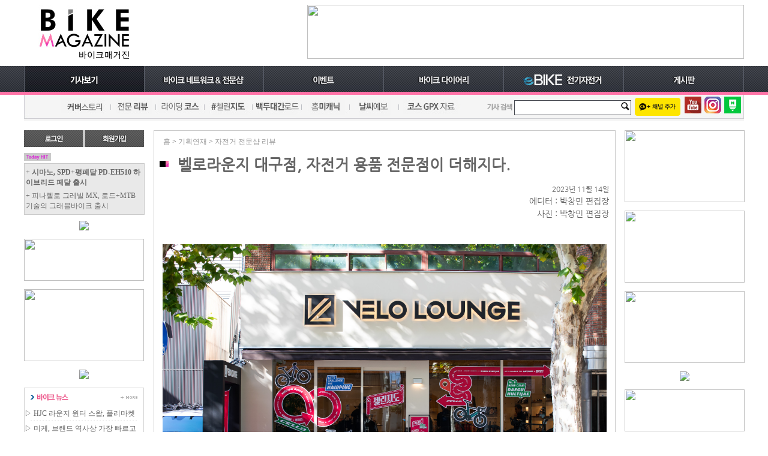

--- FILE ---
content_type: text/html; charset=utf-8
request_url: https://bikem.co.kr/article/read.php?num=14924
body_size: 48174
content:
<!doctype html>
<html lang="ko">
<head>
<meta charset="utf-8">
<meta http-equiv="X-UA-Compatible" content="IE=edge">
<meta name="viewport" content="width=device-width, initial-scale=1">

<meta name="description" content="자전거 전문 매거진, 바이크 전문 정보를 전하는 온라인 전문지">
<meta name="keywords" content="바이크매거진,바이크메거진,자전거,사이클,MTB,bike,bicycle,산악자전거">
<meta name="verify-v1" content="mSeLX3vL0KOJPBPQbVqyUO7tC8086kLjR0k9fwoI8AE=">
<link rel="canonical" href="https://www.bikem.co.kr/article/readv20.php?num=14924">
<meta name="revisit-after" content="1 days">
<meta name="allow-search" content="index,follow,all">
<meta name="robots" content="all,index,follow">
<!--뉴스 -->
<meta name="news_keywords" content="[바이크매거진]벨로라운지 대구점, 자전거 용품 전문점이 더해지다.">
<meta property="og:site_name" content="바이크매거진">
<meta property="og:type" content="article">
<meta property="og:url" content="https://www.bikem.co.kr/article/readv20.php?num=14924">
<meta property="og:title" content="[바이크매거진]벨로라운지 대구점, 자전거 용품 전문점이 더해지다.">
<meta property="og:image" content="https://www.bikem.co.kr/files/content/202311/1699941802.jpg">
<meta property="og:description" content="지난 11월 11일(토)에 벨로라운지 대구점이 새롭게 오픈식을 열었다. 자전거에서 용품까지 다양한 구매와 문화의 중심지가 되기 위한 시작점을 알렸다.">

<title>[바이크매거진]벨로라운지 대구점, 자전거 용품 전문점이 더해지다.</title>
<link rel="shortcut icon" type="image/x-icon" href="/m/image/bikemfav2.ico">

<link type="text/css" rel="stylesheet" href="/css/default.css">
<link type="text/css" rel="stylesheet" href="/css/bm_default.css">



<script type="text/javascript" src="/js/script.js"></script>
<script data-ad-client="ca-pub-2136799438941536" async src="https://pagead2.googlesyndication.com/pagead/js/adsbygoogle.js"></script>
<!-- Global site tag (gtag.js) - Google Analytics -->
<script async src="https://www.googletagmanager.com/gtag/js?id=UA-114656446-2">
</script>
<script>
  window.dataLayer = window.dataLayer || [];
  function gtag(){dataLayer.push(arguments);}
  gtag('js', new Date());

  gtag('config', 'UA-114656446-2');
</script>
</head>
<script type="text/javascript" src="/js/http.js"></script>
<script type="text/javascript" src="/js/page_design.js"></script>
<script type="text/javascript">
function show_reply()
{
	page_design_print("content_reply2", "content_num=14924&listcnt=30");
}
function show_reply_all()
{
	page_design_print("content_reply2", "content_num=14924&listcnt=0");
}

function print_view(num)
{
	var url = "/content/print_view.php?num="+num;
	var win = window.open(url,"print","width=850,height=700,scrollbars=yes");
	win.focus();
}

function del_reply(num)
{
	if(confirm("정말 삭제하시겠습니까?"))
	{
		var url = "del_reply2.php?num="+num;
		reply_form.location = url;
	}
}
</script>

<style>
#linkpath {width:100%; text-align:left; font-size:12px; margin: 10px 0px 5px 15px;}
</style>

<body>



<script type="text/javascript">
function show_submenu(sub_id, view_option)
{
	var el = document.getElementById(sub_id);
	el.style.display = view_option;
}
</script>

<header>
	<div>
	<table cellpadding="0" cellspacing="0" align="center">
	<tr>
		<td height="110" width="200"><a href="/"><img src="/image4/bikem_logo28.jpg" width="200" height="90" border="0"></a></td>
		<td width="2"><img src="/image4/ticker/spacer.gif" width="2" height="90" /></td>
		<td width="200" align="center">
					<div>
						</div>
				</td>
		<td width="70"><img src="/image4/ticker/spacer.gif" width="70" height="90" /></td>
		<td width="728">
		<!--상단 광고 -->
		<div>
		<div style='width:728; height:90; overflow:hidden;'><a href='/bzfad.php?adnum=1223' target='_blank'><img src='/files/ad/202512/1764808457.jpg' border='0' width='728' height='90'></a></div>		</div>
		<!--/상단 광고 -->
		</td>
	</tr>
	</table>


	
	<div style="width: 100%; height: 48px; background-image: url(/image4/toppattern.gif)">
		<!--보드 서브메뉴 -->
		<div style="position:relative; width:1200px; margin:0 auto; text-align:center;">
		<div style="display:none; position:absolute; top:36px; left:1000px;" id="submenu08" onMouseOut="javascript:show_submenu('submenu08','none');">
			<div onMouseOver="javascript:show_submenu('submenu08', 'block');">
				<div style="height: 23px;"><a href="/qna/"><img src="/image4/menu/bsub04.gif" width="200" height="23" border="0"></a></div>
			</div>
		</div>
		<!--/보드 서브메뉴 -->
		<table cellpadding="0" cellspacing="0" align="center">
		<tr>
			<td><a href="/rct_list.php"><img src="/image4/menu1.jpg" width="200" height="48" border="0"></a></td>
			<td><a href="/network/"><img src="/image4/menu2.jpg" width="200" height="48" border="0"></a></td>
			<td><a href="/event/list.php"><img src="/image4/menu3.jpg" width="200" height="48" border="0"></a></td>
			<td><a href="/diary/"><img src="/image4/menu4.jpg" width="200" height="48" border="0"></a></td>
			<td><a href="/ebike/"><img src="/image4/menu5-ebike.jpg" width="200" height="48" border="0"></a></td>
			<td><a onMouseOver="javascript:show_submenu('submenu08', 'block');" onMouseOut="javascript:show_submenu('submenu08','none');"><img src="/image4/menu6.jpg" width="200" height="48" border="0"></a></td>
		</tr>
		</table>
		</div>
	</div>
			
		
		
	<div style="margin:0px 0px 15px 0px;">
	<table cellpadding="0" cellspacing="0" align="center">
	<tr>
		<td width="1200" height="40" background="/image4/subpattern.gif">
		<table cellpadding="0" cellspacing="0">
		<tr>
			<td><a href="/content/coverstory.php"><img src="/image4/newsub01.jpg" width="145" height="40" border="0"></a></td>
			<td><a href="/content/content_list.php?gnum=37"><img src="/image4/newsub02.jpg" width="73" height="40" border="0"></a></td>
			<td><a href="/content/content_list.php?gnum=79"><img src="/image4/newsub03.jpg" width="83" height="40" border="0"></a></td>
			<td><a href="/crcmap/"><img src="/image4/newsub04.jpg" width="80" height="40" border="0"></a></td>
			<td><a href="/wproad/"><img src="/image4/newsub05.jpg" width="82" height="40" border="0"></a></td>
			<td><a href="/content/content_list.php?gnum=24"><img src="/image4/newsub08.jpg" width="80" height="40" border="0"></a></td>
			<td><a href="/windy/"><img src="/image4/newsub06.jpg" width="82" height="40" border="0"></a></td>
			<td><a href="/content/content_list.php?gnum=89"><img src="/image4/newsub07.jpg" width="106" height="40" border="0"></a></td>
			<td width="40"></td>
			<td width="49"><img src="/image4/search.gif" width="49" height="40" /></td>
			<td width="201">
			<!--검색창 -->
			<table cellpadding="0" cellspacing="1" bgcolor="#45484f">
			<tr>
				<td bgcolor="#ffffff">
				<table cellpadding="0" cellspacing="0">
				<form action="/search/search20.php" method="get" name="psearch" onSubmit="return submit_search();">
				<input type="hidden" name="cx" value="partner-pub-2136799438941536:9106494715" />
				<input type="hidden" name="cof" value="FORID:0" />
				<input type="hidden" name="ie" value="UTF-8" />
				<tr>
					<td><input type="text" name="q" style="width:170px; height:15px; font-size:11px; border:none;" value=""></td>
					<td><input type="image" name="sa" src="/image4/btn_search.gif"></td>
				</tr>
				</form>
				</table>
				</td>
			</tr>
			</table>
			<!--/검색창 -->
			</td>
			<td width="80" align="left"><a href="http://pf.kakao.com/_yhewK" target="_blank"><img src="/image4/channel_add_small.png"></a></td>
			<td><a href="https://www.youtube.com/channel/UCtCWSbyZ7g4qO1Rn9f7W0ZA" target="_blank"><img src="/image4/icon_youtube.jpg" width="33" height="40" border="0"></a></td>
			<td><a href="https://www.instagram.com/bikem.co.kr/" target="_blank"><img src="/image4/icon_insta.jpg" width="33" height="40" border="0"></a></td>
			<td><a href="https://post.naver.com/ozcrocs/" target="_blank"><img src="/image4/icon_post.jpg" width="36" height="40" border="0"></a></td>
		</tr>
		</table>
		</td>
	</tr>
	</table>
	</div>
</header>
<section>
<table cellpadding="0" cellspacing="0" align="center">
<tr>
	<td width="200" valign="top">

<!--로그인 -->

	<div style="width:200px; height:28px;">
    <table cellpadding="0" cellspacing="0">
    <tr>
        <td><a href="javascript:show_logbox2();"><img src="/image4/home/btn_login.jpg" width="99" height="28" border="0" onclick="show_logbox2();"></a></td>
        <td width="2"></td>
        <td><a href="/sec/join_form.php"><img src="/image4/home/btn_join.jpg" width="99" height="28" border="0"></a></td>
    </tr>
    </table>
    </div>
    <div style="display:none;" id="logboxframe">
    <iframe frameborder="0" width="200" height="130" scrolling="no" src="/sec/login2014_f.php?gourl=https%3A%2F%2Fwww.bikem.co.kr%2Farticle%2Fread.php%3Fnum%3D14924"></iframe>
    <div style="width:100%; text-align:center; margin:10px 0px 0px 0px;"><a href="javascript:show_findbox()"><img src="/image4/login_find.gif" width="180" height="34" border="0"></a></div>
    </div>
    
<!--/로그인 -->
<div style="margin:10px 0px 10px 0px;">
</div>

	
		

<!--오늘의 인기기사 -->
<div>
<div><img src="/image4/hithead2.gif" width="200" height="13" /></div>
<table cellpadding="2" cellspacing="1" bgcolor="#cacaca" width="200">
<tr>
	<td bgcolor="#e9e9e9" align="left">
            <div style="width:195px; height:35px; overflow:hidden; font-size:12px; margin:4px 0px 2px 0px;">
            <a href="/article/read.php?num=16126">+ <b>시마노, SPD+평페달 PD-EH510 하이브리드 페달 출시</b></a>
        </div>
    	        <div style="width:195px; height:35px; overflow:hidden; font-size:12px; margin:4px 0px 2px 0px;">
            <a href="/article/read.php?num=16130">+ 피나렐로 그레빌 MX, 로드+MTB 기술의 그래블바이크 출시</a>
        </div>
    	    </td>
</tr>
</table>
</div>
<!--/오늘의 인기기사 -->
		
<!--광고 로그인하단 2,3 
<div style="margin:10px 0px 10px 0px;">
</div>-->

		

		

<div style="margin:10px 0px 10px 0px;">
<div style='width:200; height:70; overflow:hidden;'><a href='/bzfad.php?adnum=838' target='_blank'><img src='/files/ad/201711/1510196437.jpg' border='0'></a></div></div>

<div style="margin:10px 0px 10px 0px;">
<div style='width:200; height:70; overflow:hidden;'><a href='/bzfad.php?adnum=1175' target='_blank'><img src='/files/ad/202502/1739243817.gif' border='0' width='200' height='70'></a></div></div>
		
<div style="margin:10px 0px 10px 0px;">
<div style='width:200; height:120; overflow:hidden;'><a href='/bzfad.php?adnum=1180' target='_blank'><img src='/files/ad/202502/1740705751.gif' border='0' width='200' height='120'></a></div></div>



<div style="margin:10px 0px 10px 0px;">
<div style='width:200; height:120; overflow:hidden;'><a href='/bzfad.php?adnum=1181' target='_blank'><img src='/files/ad/202512/1764808346.jpg' border='0'></a></div></div>


<div>
</div>


<!--썸네일 뉴스 -->
<div style="margin:10px 0px 9px 0px;">
<table cellpadding="0" cellspacing="1" bgcolor="#d3d3d3" width="200" height="100">
<tr>
    <td bgcolor="#FFFFFF" align="center" valign="top">
    <div style="margin:0px 0px 3px 0px;"><a href="/news/content_new_list.php"><img src="/image4/home/title_newslt.gif" width="198" height="27" border="0"></a></div>
    
    
        
            <div>
        <table cellpadding="0" cellspacing="0" width="198">
        <tr>
            <td><div style="width:190px; height:18px; overflow:hidden; text-align:left;">▷ <a href="/article/read.php?num=16132">HJC 라운지 윈터 스왑, 플리마켓 2월 7일 개최</a></div></td>
        </tr>
        </table>
        </div>
    <div style='width:180px; height:5px; background-image:URL(/image/home/dotline.gif); overflow:hidden; margin:0px 0px 2px 0px;'></div>        <div>
        <table cellpadding="0" cellspacing="0" width="198">
        <tr>
            <td><div style="width:190px; height:18px; overflow:hidden; text-align:left;">▷ <a href="/article/read.php?num=16131">미케, 브랜드 역사상 가장 빠르고 가벼운 데바 RD 휠셋 공개</a></div></td>
        </tr>
        </table>
        </div>
    <div style='width:180px; height:5px; background-image:URL(/image/home/dotline.gif); overflow:hidden; margin:0px 0px 2px 0px;'></div>        <div>
        <table cellpadding="0" cellspacing="0" width="198">
        <tr>
            <td><div style="width:190px; height:18px; overflow:hidden; text-align:left;">▷ <a href="/article/read.php?num=16130">피나렐로 그레빌 MX, 로드+MTB 기술의 그래블바이크 출시</a></div></td>
        </tr>
        </table>
        </div>
        
    
    </td>
</tr>
</table>
</div><!--썸네일 뉴스 -->

<div style="margin:10px 0px 10px 0px;">
</div>
<div style="margin:0px 0px 10px 0px;">
<div style='width:200; height:70; overflow:hidden;'><a href='/bzfad.php?adnum=1078' target='_blank'><img src='/files/ad/202308/1690852654.jpg' border='0'></a></div></div>
<div style="margin:0px 0px 10px 0px;">
<div style='width:200; height:70; overflow:hidden;'><a href='/bzfad.php?adnum=1168' target='_blank'><img src='/files/ad/202501/1736923956.gif' border='0'></a></div></div>





<div>
</div>

<div style="margin:10px 0px 0px 0px;">
<div style='width:200; height:120; overflow:hidden;'><a href='/bzfad.php?adnum=986' target='_blank'><img src='/files/ad/202101/1611900969.jpg' border='0' width='200' height='120'></a></div></div>

<div style="margin:10px 0px 0px 0px;">
<div style='width:200; height:150; overflow:hidden;'><a href='/bzfad.php?adnum=1210' target='_blank'><img src='/files/ad/202511/1762310390.gif' border='0'></a></div></div>

<div style="margin:10px 0px 0px 0px;">
</div>

<!--바이크 캘린더 -->
<div style="margin:10px 0px 9px 0px;">
<table cellpadding="0" cellspacing="1" bgcolor="#d3d3d3" width="200">
<tr>
    <td bgcolor="#FFFFFF" align="center" valign="top">
    <div style="margin:0px 0px 3px 0px;"><a href="/calendar/"><img src="/image4/home/title_calendar.gif" width="198" height="27" border="0"></a></div>
    
    
        
    <div style='width:180px; height:5px; background-image:URL(/image/home/dotline.gif); overflow:hidden; margin:0px 0px 2px 0px;'></div>        <div>
        <table cellpadding="0" cellspacing="0" width="198">
        <tr>
            <td width="90" align="center" height="25">03/25~03/28</td>
            <td><div style="width:100px; height:17px; overflow:hidden; text-align:left;"><a href="https://www.taipeicycle.com.tw/en/index.html" target='_blank'>타이베이 사이클쇼 2026</a></div></td>
        </tr>
        </table>
        </div>
    <div style='width:180px; height:5px; background-image:URL(/image/home/dotline.gif); overflow:hidden; margin:0px 0px 2px 0px;'></div>        <div>
        <table cellpadding="0" cellspacing="0" width="198">
        <tr>
            <td width="90" align="center" height="25">03/26~03/29</td>
            <td><div style="width:100px; height:17px; overflow:hidden; text-align:left;"><a href="https://spoex.com/" target='_blank'>스포엑스 2026</a></div></td>
        </tr>
        </table>
        </div>
    <div style='width:180px; height:5px; background-image:URL(/image/home/dotline.gif); overflow:hidden; margin:0px 0px 2px 0px;'></div>        <div>
        <table cellpadding="0" cellspacing="0" width="198">
        <tr>
            <td width="90" align="center" height="25">04/26~05/04</td>
            <td><div style="width:100px; height:17px; overflow:hidden; text-align:left;"><a href="http://www.wpur.kr" target='_blank'>백두대간 울트라로드 2026</a></div></td>
        </tr>
        </table>
        </div>
        
    
    </td>
</tr>
</table>
</div>
<!--바이크 캘린더 -->




<div style="margin:0px 0px 20px 0px;">
<div style='width:200; height:200; overflow:hidden;'><a href='/bzfad.php?adnum=1070' target='_blank'><img src='/files/ad/202306/1687404874.gif' border='0'></a></div></div>

<hr>

<div style="margin:10px 0px 10px 0px;">
</div>

		

	</td>
    <td width="15"></td>
    <td width="770" valign="top"><!--가운데 부분 -->
    

<div>
<table cellpadding="0" cellspacing="1" bgcolor="#cacaca" width="770" align="center">
<tr>
	<td bgcolor="#FFFFFF" align="left">

                    <div id="linkpath"><a href="/" style=" color:#999999;">홈</a>
            > <a href="/content/group_list.php" style=" color:#999999;">기획연재</a>
            > <a href="/content/content_list.php?gnum=50" style=" color:#999999;">자전거 전문샵 리뷰</a>
            </div>
                    
    <!--콘텐트 내용 -->

		
        <article>
        <table cellpadding="0" cellspacing="0" width="100%">
		
        <tr>
        	<td height="50" align="center">
			<table cellpadding="0" cellspacing="0">
				<tr>
					<td width="30"><img src="/image4/bar_pink.jpg" width="15" height="10"></td>
					<td width="720"><span style="font-size:25px; font-family:'Nanum Gothic'; font-weight:bold;">벨로라운지 대구점, 자전거 용품 전문점이 더해지다.</span></td>
				</tr>
			</table>
            </td>
        </tr>
        <tr>
        	<td align="right">
            <div style="margin: 5px 10px 20px 0px; line-height: 20px; text-align: right; font-family: Nanum Gothic;">
				<time datetime="YYYY년 MM월 DD일">2023년 11월 14일<br></time>
				<span style="font-size: 14px;">에디터 : 박창민 편집장<br>
								사진 : 박창민 편집장</span>
							</div>
            </td>
        </tr>
        </table>
        
       
     
        	    
        
        
		
			<div style="line-height:25px; margin:20px 10px 20px 10px; font-size:14px; font-family: 'Nanum Gothic';">
			<p style="text-align: center;"><img src="/fileuploader/php/files/202311/151012.jpg" style="width: 740px; display: block; vertical-align: top; margin: 5px auto; text-align: center; cursor: pointer; padding: 0px 1px; user-select: none; position: relative; max-width: 100%;" fr-original-style="width: 740px; display: block; vertical-align: top; margin: 5px auto; text-align: center;" fr-original-class="fr-draggable">벨로라운지 대구점</p><table style="width: 100%; border: none; border-collapse: collapse; empty-cells: show; max-width: 100%;" fr-original-style="width: 100%;"><tbody><tr><td style="width: 21.3432%; background-color: rgb(247, 218, 100); min-width: 5px; user-select: text; border: 1px solid rgb(221, 221, 221);" fr-original-style="width: 21.3432%; background-color: rgb(247, 218, 100);"><div style="text-align: center;">주소</div></td><td style="width: 78.6568%; min-width: 5px; user-select: text; border: 1px solid rgb(221, 221, 221);" fr-original-style="width: 78.6568%;">&nbsp;대구시 수성구 수성로 31 (<a href="https://kko.to/m8noh0XDAL" target="_blank" rel="noopener noreferrer" fr-original-style="" style="user-select: auto;">지도보기</a>)</td></tr><tr><td style="width: 21.3432%; background-color: rgb(247, 218, 100); min-width: 5px; user-select: text; border: 1px solid rgb(221, 221, 221);" fr-original-style="width: 21.3432%; background-color: rgb(247, 218, 100);"><div style="text-align: center;">전화</div></td><td style="width: 78.6568%; min-width: 5px; user-select: text; border: 1px solid rgb(221, 221, 221);" fr-original-style="width: 78.6568%;">&nbsp;1644-5990</td></tr><tr><td style="width: 21.3432%; background-color: rgb(247, 218, 100); min-width: 5px; user-select: text; border: 1px solid rgb(221, 221, 221);" fr-original-style="width: 21.3432%; background-color: rgb(247, 218, 100);"><div style="text-align: center;">웹사이트</div></td><td style="width: 78.6568%; min-width: 5px; user-select: text; border: 1px solid rgb(221, 221, 221);" fr-original-style="width: 78.6568%;">&nbsp;<a target="_blank" rel="noopener noreferrer" data-fr-linked="true" href="https://webike.co.kr/" id="isPasted" fr-original-style="" style="user-select: auto;">https://webike.co.kr/</a></td></tr><tr><td style="width: 21.3432%; text-align: center; background-color: rgb(247, 218, 100); min-width: 5px; user-select: text; border: 1px solid rgb(221, 221, 221);" fr-original-style="width: 21.3432%; text-align: center; background-color: rgb(247, 218, 100);">취급품목</td><td style="width: 78.6568%; min-width: 5px; user-select: text; border: 1px solid rgb(221, 221, 221);" fr-original-style="width: 78.6568%;">&nbsp;MBO, KASK, FIZIK, ABUS 헬멧, 100% 등</td></tr></tbody></table><p><br></p><h2 fr-original-style="" style="margin: 0px; color: rgb(37, 37, 37); padding-left: 10px; font-weight: 400;"><strong fr-original-style="" style="font-weight: 700;">대구 자전거 문화의 중심지가 되길 바라며</strong></h2><hr fr-original-style="" style="clear: both; user-select: none; break-after: page;"><p>벨로라운지(VELO LOUNGE) 대구점은 유원지이자 트라이애슬론(철인3종) 대회로 잘 알려진 수성못 서편에 자리를 잡았다.<br>이곳은 자전거와 트라이애슬론 전문샵인 위바이크(WEBIKE)에서 용품 전문점까지 확장하기 위한 것으로, 위바이크 바로 옆에 위치하여 용품을 더욱 편리하게 구매하고자 하는 라이더들의 욕구를 충족시킬 것으로 기대된다.</p><p style="text-align: center;"><img src="/fileuploader/php/files/202311/151013.jpg" style="width: 740px; display: block; vertical-align: top; margin: 5px auto; text-align: center; cursor: pointer; padding: 0px 1px; user-select: none; position: relative; max-width: 100%;" fr-original-style="width: 740px; display: block; vertical-align: top; margin: 5px auto; text-align: center;" fr-original-class="fr-draggable">위바이크 바로 옆에 위치해, 자전거에서 용품까지 한번에 볼 수 있다.</p><p>용품 전문점인 벨로라운지는 의류, 헬멧, 선글라스, 슈즈 등을 다양하게 구비하여 선택의 폭을 넓힌 매장이며, 대구점은 벨로라운지에서 취급하는 주요 브랜드 뿐 아니라 위바이크에서 취급하는 용품들도 함께 볼 수 있다.<br>의류에 있어서는 가격 대비 높은 품질과 다양한 디자인으로 인기를 얻고 있는 MBO의 제품이 여유 있게 디스플레이 되어 있어서, 쉽게 디자인을 확인할 수 있었다.</p><p><img src="/fileuploader/php/files/202311/151014.jpg" style="width: 740px; display: block; vertical-align: top; margin: 5px auto; text-align: center; cursor: pointer; padding: 0px 1px; user-select: none; position: relative; max-width: 100%;" fr-original-style="width: 740px; display: block; vertical-align: top; margin: 5px auto; text-align: center;" fr-original-class="fr-draggable"></p><p style="text-align: center;"><img src="/fileuploader/php/files/202311/151015.jpg" style="width: 740px; display: block; vertical-align: top; margin: 5px auto; text-align: center; cursor: pointer; padding: 0px 1px; user-select: none; position: relative; max-width: 100%;" fr-original-style="width: 740px; display: block; vertical-align: top; margin: 5px auto; text-align: center;" fr-original-class="fr-draggable">황보석영 대표</p><p>위바이크와 벨로라운지 대구점의 황보석영 대표는 &quot;대구에서 자전거 중심지로 성장하고 있는 수성못 주변을 더욱 자전거 문화의 중심지로 만들기 위해 용품 전문점이 필요하다고 생각했고, 벨로라운지의 컨셉과 취급하는 브랜드가 잘 맞아서 대구점을 시작하게 되었다&quot;라고 말했다.</p><p>대구 수성못의 서쪽에 위치한 벨로라운지 대구점은 바로 옆 위바이크 뿐 아니라, 근처에 자이언트 대리점 바이크스토어와 PNS 의류 전문점 등이 있어서, 대구 자전거 문화 중심지로 더욱 관심을 받을 것으로 기대되고 있다.</p><p>한편, 벨로라운지 대구점 오픈에 맞추어, 첼로(CELLO)는 첼린지도 헐티재 베이스캠프로 벨로라운지 대구점을 지정했다. 그리고, 오는 11월 19일까지 첼린지도 맵의 스크래치 카드(매장 내 구매 가능)를 가지고 방문하면 MBO 토커버 등의 선물을 받을 수 있다.</p><p style="text-align: center;"><img src="/fileuploader/php/files/202311/151016.jpg" style="width: 740px; display: block; vertical-align: top; margin: 5px auto; text-align: center; cursor: pointer; padding: 0px 1px; user-select: none; position: relative; max-width: 100%;" fr-original-style="width: 740px; display: block; vertical-align: top; margin: 5px auto; text-align: center;" fr-original-class="fr-draggable">11월 19일까지 첼린지도 베이스캠프 이벤트가 진행된다.</p><p><img src="/fileuploader/php/files/202311/151017.jpg" style="width: 740px; display: block; vertical-align: top; margin: 5px auto; text-align: center; cursor: pointer; padding: 0px 1px; user-select: none; position: relative; max-width: 100%;" fr-original-style="width: 740px; display: block; vertical-align: top; margin: 5px auto; text-align: center;" fr-original-class="fr-draggable"></p><p><br></p><h2 fr-original-style="" style="margin: 0px; color: rgb(37, 37, 37); padding-left: 10px; font-weight: 400;"><strong fr-original-style="" style="font-weight: 700;">매장 둘러보기</strong></h2><hr fr-original-style="" style="clear: both; user-select: none; break-after: page;"><p style="text-align: center;"><img src="/fileuploader/php/files/202311/151018.jpg" style="width: 740px; display: block; vertical-align: top; margin: 5px auto; text-align: center; cursor: pointer; padding: 0px 1px; user-select: none; position: relative; max-width: 100%;" fr-original-style="width: 740px; display: block; vertical-align: top; margin: 5px auto; text-align: center;" fr-original-class="fr-draggable">MBO의 가을/겨울 의류들을 한눈에 볼 수 있다.</p><p><img src="/fileuploader/php/files/202311/151024.jpg" data-id="151024" data-name="013A3666.jpg" alt="013A3666.jpg" data-tag="바이크매거진" data-url="/fileuploader/php/files/202311/151024.jpg" style="width: 740px; display: block; vertical-align: top; margin: 5px auto; text-align: center; cursor: pointer; padding: 0px 1px; user-select: none; position: relative; max-width: 100%;" fr-original-style="width: 740px; display: block; vertical-align: top; margin: 5px auto; text-align: center;" fr-original-class="fr-draggable"></p><p><img src="/fileuploader/php/files/202311/151029.jpg" style="width: 740px; display: block; vertical-align: top; margin: 5px auto; text-align: center; cursor: pointer; padding: 0px 1px; user-select: none; position: relative; max-width: 100%;" fr-original-style="width: 740px; display: block; vertical-align: top; margin: 5px auto; text-align: center;" fr-original-class="fr-draggable"></p><p><img src="/fileuploader/php/files/202311/151023.jpg" data-id="151023" data-name="013A3714.jpg" alt="013A3714.jpg" data-tag="바이크매거진" data-url="/fileuploader/php/files/202311/151023.jpg" style="width: 740px; display: block; vertical-align: top; margin: 5px auto; text-align: center; cursor: pointer; padding: 0px 1px; user-select: none; position: relative; max-width: 100%;" fr-original-style="width: 740px; display: block; vertical-align: top; margin: 5px auto; text-align: center;" fr-original-class="fr-draggable"></p><p><img src="/fileuploader/php/files/202311/151019.jpg" data-id="151019" data-name="013A3736.jpg" alt="013A3736.jpg" data-tag="바이크매거진" data-url="/fileuploader/php/files/202311/151019.jpg" style="width: 740px; display: block; vertical-align: top; margin: 5px auto; text-align: center; cursor: pointer; padding: 0px 1px; user-select: none; position: relative; max-width: 100%;" fr-original-style="width: 740px; display: block; vertical-align: top; margin: 5px auto; text-align: center;" fr-original-class="fr-draggable"></p><p style="text-align: center;"><img src="/fileuploader/php/files/202311/151030.jpg" style="width: 740px; display: block; vertical-align: top; margin: 5px auto; text-align: center; cursor: pointer; padding: 0px 1px; user-select: none; position: relative; max-width: 100%;" fr-original-style="width: 740px; display: block; vertical-align: top; margin: 5px auto; text-align: center;" fr-original-class="fr-draggable">신제품인 메리노울 이너웨어 등 가을부터 봄까지 사용할 수 있는 다양한 제품을 볼 수 있었다.</p><p style="text-align: center;"><img src="/fileuploader/php/files/202311/151020.jpg" style="width: 740px; display: block; vertical-align: top; margin: 5px auto; text-align: center; cursor: pointer; padding: 0px 1px; user-select: none; position: relative; max-width: 100%;" fr-original-style="width: 740px; display: block; vertical-align: top; margin: 5px auto; text-align: center;" fr-original-class="fr-draggable">카스크, 아부스, 케이플러스 등의 헬멧</p><p style="text-align: center;"><img src="/fileuploader/php/files/202311/151021.jpg" style="width: 740px; display: block; vertical-align: top; margin: 5px auto; text-align: center; cursor: pointer; padding: 0px 1px; user-select: none; position: relative; max-width: 100%;" fr-original-style="width: 740px; display: block; vertical-align: top; margin: 5px auto; text-align: center;" fr-original-class="fr-draggable">100%를 비롯해 다양한 선글라스 브랜드가 입고될 에정이다.</p><p><img src="/fileuploader/php/files/202311/151022.jpg" style="width: 740px; display: block; vertical-align: top; margin: 5px auto; text-align: center; cursor: pointer; padding: 0px 1px; user-select: none; position: relative; max-width: 100%;" fr-original-style="width: 740px; display: block; vertical-align: top; margin: 5px auto; text-align: center;" fr-original-class="fr-draggable"></p><p style="text-align: center;"><img src="/fileuploader/php/files/202311/151027.jpg" style="width: 740px; display: block; vertical-align: top; margin: 5px auto; text-align: center; cursor: pointer; padding: 0px 1px; user-select: none; position: relative; max-width: 100%;" fr-original-style="width: 740px; display: block; vertical-align: top; margin: 5px auto; text-align: center;" fr-original-class="fr-draggable">최대 50% 할인 판매 중인 제품들</p><p><img src="/fileuploader/php/files/202311/151025.jpg" style="width: 740px; display: block; vertical-align: top; margin: 5px auto; text-align: center; cursor: pointer; padding: 0px 1px; user-select: none; position: relative; max-width: 100%;" fr-original-style="width: 740px; display: block; vertical-align: top; margin: 5px auto; text-align: center;" fr-original-class="fr-draggable"></p><p style="text-align: center;"><img src="/fileuploader/php/files/202311/151026.jpg" style="width: 740px; display: block; vertical-align: top; margin: 5px auto; text-align: center; cursor: pointer; padding: 0px 1px; user-select: none; position: relative; max-width: 100%;" fr-original-style="width: 740px; display: block; vertical-align: top; margin: 5px auto; text-align: center;" fr-original-class="fr-draggable">야외 데크와 테이블 등 라이더들이 편하게 이용할 수 있도록 설계되었다.</p><p><br></p><p><br></p>			</div>
		</article>
		    
    
    <!--/콘텐트 내용 -->
    
    
    
    <!--제품 평가 그래프 -->
 	    <!--/제품 평가 그래프 -->
    
    <!--작성자 프로필 -->
        <!--/작성자 프로필 -->
    
    <!--사용권 -->
    <div style="margin:30px 10px 0px 10px;">
        <table cellpadding="8" cellspacing="1" bgcolor="#bfbfbf">
        <tr>
        	<td bgcolor="#dedede">
            <table cellpadding="0" cellspacing="0">
            <td width="100" align="left"><a rel="license" href="https://creativecommons.org/licenses/by-nc-nd/2.0/kr/"><img alt="크리에이티브 커먼즈 라이선스" style="border-width:0" src="https://i.creativecommons.org/l/by-nc-nd/2.0/kr/88x31.png" /></a></td>
            <td align="left">
            <div style="font-size:11px;">위의 기사는 개인적인 용도 및 비상업적인 용도의 '퍼가기'를 허용하며, 상업적인 용도의 발췌 및 사진 사용은 저작자의 허가를 받아야 합니다.</div>
            </td>
            </table>
            </td>
        </tr>
        </table>
        </div>
    <!--/사용권 -->
    
	<!--콘텐트 하단 광고 -->
    <div style="margin:20px 0px 30px 0px; text-align: center;">
        </div>
    <!--/콘텐트 하단 광고 -->
		
    <!--댓글 -->
    <div style="margin:10px 0px 10px 10px;"><img src="/image4/content/title_reply.gif" width="748" height="38"></div>

    <div id="content_reply2"></div>
	<script type="text/javascript">
    	show_reply();
    </script>
	
	<div style="width: 100%; text-align: center;">
    	<iframe width="690" height="150" frameborder="0" src="/article/reply_form.php?num=14924&gourl=%2Farticle%2Fread.php%3Fnum%3D14924" scrolling="no" name="reply_form"></iframe>
	</div>
    <!--/댓글 -->
    
    
    
    
    <div style="margin:0px 0px 20px 10px;">
    		<!--관련 콘텐트 -->
        <div><img src="/image4/content/title_rel.gif" width="748" height="55"></div>
        <div style="margin:9px 0px 5px 0px; width:748px; text-align:left;">&nbsp; &nbsp; <a href="/content/content_list.php?gnum=50">"<font color="#9a5166"><b>자전거 전문샵 리뷰</b>"의 최신 기사</font></a></div>
        <div style="width:748px; height:1px; overflow:hidden; background-color:#8d929d;"></div>
        
        <table cellpadding="0" cellspacing="0">
                            <tr>
                	<td width="748" align="left"><div style="margin:10px 0px 5px 30px;"><a href="/article/read.php?num=15711">자전거 라이더들의 쇼핑과 문화의 메카, 천호자전거거리</a></div></td>
                </tr>
                <tr><td height="1" bgcolor="#dddddd"></td></tr>
                                <tr>
                	<td width="748" align="left"><div style="margin:10px 0px 5px 30px;"><a href="/article/read.php?num=15712">2025 오르트립 전시, SKS 히트작부터 오르트립 신제품까지</a></div></td>
                </tr>
                <tr><td height="1" bgcolor="#dddddd"></td></tr>
                                <tr>
                	<td width="748" align="left"><div style="margin:10px 0px 5px 30px;"><a href="/article/read.php?num=15584">국내 유일 피직 프리미엄 스토어 서울 오픈</a><font style='font-size:11px;'>(1)</font></div></td>
                </tr>
                <tr><td height="1" bgcolor="#dddddd"></td></tr>
                                <tr>
                	<td width="748" align="left"><div style="margin:10px 0px 5px 30px;"><a href="/article/read.php?num=15427">서울 강남 가로수길에서 만나는, 자전거 패션</a></div></td>
                </tr>
                <tr><td height="1" bgcolor="#dddddd"></td></tr>
                                <tr>
                	<td width="748" align="left"><div style="margin:10px 0px 5px 30px;"><a href="/article/read.php?num=15390">튠업 바이시클, 정비 전문점으로 서비스 특화</a><font style='font-size:11px;'>(1)</font></div></td>
                </tr>
                <tr><td height="1" bgcolor="#dddddd"></td></tr>
                                <tr>
                	<td width="748" align="left"><div style="margin:10px 0px 5px 30px;"><a href="/article/read.php?num=15132">OCC515, 부산에서 만난 미니벨로 전문점</a></div></td>
                </tr>
                <tr><td height="1" bgcolor="#dddddd"></td></tr>
                                <tr>
                	<td width="748" align="left"><div style="margin:10px 0px 5px 30px;"><a href="/article/read.php?num=15065">벨로파크, 팔당 만남의 장소로 불리는 자전거 카페</a></div></td>
                </tr>
                <tr><td height="1" bgcolor="#dddddd"></td></tr>
                                <tr>
                	<td width="748" align="left"><div style="margin:10px 0px 5px 30px;"><a href="/article/read.php?num=15064">자이언트 마포, 자전거나라의 새로운 시작을 알린다.</a></div></td>
                </tr>
                <tr><td height="1" bgcolor="#dddddd"></td></tr>
                                <tr>
                	<td width="748" align="left"><div style="margin:10px 0px 5px 30px;"><a href="/article/read.php?num=14924"><b>벨로라운지 대구점, 자전거 용품 전문점이 더해지다.</b></a></div></td>
                </tr>
                <tr><td height="1" bgcolor="#dddddd"></td></tr>
                                <tr>
                	<td width="748" align="left"><div style="margin:10px 0px 5px 30px;"><a href="/article/read.php?num=14819">고어웨어 & 스미스, 플래그십 스토어에서 만난다.</a></div></td>
                </tr>
                <tr><td height="1" bgcolor="#dddddd"></td></tr>
                        </table>
            <div style="margin:5px 0px 5px 0px; width:720px;" align="right"><a href="/content/content_list.php?gnum=50"><font color="#9a5166">[전체보기]</font></a></div>

        <!--/관련 콘텐트 -->
		    </div>
    

	</td>
</tr>
</table>
</div>
    

<!--/가운데 부분 -->

    </td>
    <td width="15"></td>
    <td width="200" valign="top">


<div>
<div style='width:200; height:120; overflow:hidden;'><a href='/bzfad.php?adnum=962' target='_blank'><img src='https://www.bikem.co.kr/files/ad/202003/1583723943.jpg' border='0' width='200' height='120'></a></div></div>

<div style="margin: 10px 0px 10px 0px;">
<div style='width:200; height:120; overflow:hidden;'><a href='/bzfad.php?adnum=1218' target='_blank'><img src='/files/ad/202510/1761095855.jpg' border='0' width='200' height='120'></a></div></div>
		

		



		

<div style="margin: 0px 0px 10px 0px;">
<div style='width:200; height:120; overflow:hidden;'><a href='/bzfad.php?adnum=1028' target='_blank'><img src='/files/ad/202205/1652861262.gif' border='0' width='200' height='120'></a></div></div>



<div style="margin: 10px 0px 0px 0px;">
<div style='width:200; height:120; overflow:hidden;'><a href='/bzfad.php?adnum=1222' target='_blank'><img src='/files/ad/202512/1764807823.jpg' border='0'></a></div></div>
		
		
<div style="margin: 10px 0px 0px 0px;">
<div style='width:200; height:70; overflow:hidden;'><a href='/bzfad.php?adnum=1178' target='_blank'><img src='/files/ad/202502/1740705572.gif' border='0' width='200' height='70'></a></div></div>
<div style="margin:10px 0px 10px 0px;">
<div style='width:200; height:70; overflow:hidden;'><a href='/bzfad.php?adnum=809' target='_blank'><img src='/files/ad/202412/1733189818.gif' border='0'></a></div></div>
<div>
</div>
<div style="margin:10px 0px 0px 0px;">
<div style='width:200; height:150; overflow:hidden;'><a href='/bzfad.php?adnum=1148' target='_blank'><img src='/files/ad/202409/1726186676.jpg' border='0'></a></div></div>


<div style="margin:10px 0px 10px 0px;">
</div>

<div style="margin:10px 0px 10px 0px;">
</div>
<div style="margin:0px 0px 10px 0px;">
</div>




<div style="margin:10px 0px 0px 0px;">
<div style='width:200; height:120; overflow:hidden;'><a href='/bzfad.php?adnum=1225' target='_blank'><img src='/files/ad/202601/1767742916.gif' border='0' width='200' height='120'></a></div></div>


<!--월간 베스트 -->
<div style="margin:10px 0px 0px 0px;">
<table cellpadding="0" cellspacing="1" bgcolor="#d3d3d3" width="200" height="160">
<tr>
    <td bgcolor="#ffffff" valign="top" align="center">
    <div><a href="/index_hit.php"><img src="/image4/home/rtmon_title.gif" width="198" height="27" border="0"></a></div>
    
            <div style="width:190px; height:33px; overflow:hidden; font-size: 12px; text-align:left; margin-left:5px; margin-top:2px;"><a href="/article/read.php?num=16120">- 리들리, 전기 에어로 로드바이크 E-노아 발표</a></div>
        <div style='width:180px; height:5px; background-image:URL(/image/home/dotline.gif); overflow:hidden; margin-top:4px;'></div>        <div style="width:190px; height:33px; overflow:hidden; font-size: 12px; text-align:left; margin-left:5px; margin-top:2px;"><a href="/article/read.php?num=16112">- 해머헤드 카루 심박계, 가볍고 심플한 벨트형 심박 센서</a></div>
        <div style='width:180px; height:5px; background-image:URL(/image/home/dotline.gif); overflow:hidden; margin-top:4px;'></div>        <div style="width:190px; height:33px; overflow:hidden; font-size: 12px; text-align:left; margin-left:5px; margin-top:2px;"><a href="/article/read.php?num=16106">- 2025년 변화된 우리나라 자전거 정책은?</a></div>
        <div style='width:180px; height:5px; background-image:URL(/image/home/dotline.gif); overflow:hidden; margin-top:4px;'></div>        <div style="width:190px; height:33px; overflow:hidden; font-size: 12px; text-align:left; margin-left:5px; margin-top:2px;"><a href="/article/read.php?num=16099">- 디티스위스 3세대 ARC 휠과 초경량 ARC 38 CS 출시</a></div>
        <div style='width:180px; height:5px; background-image:URL(/image/home/dotline.gif); overflow:hidden; margin-top:4px;'></div>        <div style="width:190px; height:33px; overflow:hidden; font-size: 12px; text-align:left; margin-left:5px; margin-top:2px;"><a href="/article/read.php?num=16114">- 싱크라이더 XX-PRO, 전원이 필요없는 스마트 트레이너</a></div>
            
    </td>
</tr>
</table>
</div>
<!--/월간 베스트 -->


<!--/광고 -->


<div style="margin:10px 0px 10px 0px;">
<div style='width:200; height:45; overflow:hidden;'><a href='/bzfad.php?adnum=1044' target='_blank'><img src='/files/ad/202210/1664844160.jpg' border='0' width='200' height='45'></a></div></div>
        
<div style="margin:0px 0px 20px 0px;">
<div style='width:200; height:200; overflow:hidden;'><a href='/bzfad.php?adnum=1165' target='_blank'><img src='/files/ad/202412/1733981062.gif' border='0' width='200' height='200'></a></div></div>
	
		<hr>
		
<div style="margin:10px 0px 0px 0px;">
<div style='width:200; height:200; overflow:hidden;'><a href='/bzfad.php?adnum=987' target='_blank'><img src='/files/ad/202102/1613528799.jpg' border='0' width='200' height='200'></a></div></div>

<div style="margin:10px 0px 0px 0px;">
<div style='width:200; height:150; overflow:hidden;'><a href='/bzfad.php?adnum=1000' target='_blank'><img src='/files/ad/202108/1628471471.jpg' border='0'></a></div></div>

		

    </td>
</tr>
</table></section>
<footer>
<div style="width:100%; text-align:center; margin:10px 0px 0px 0px;">
<table cellpadding="0" cellspacing="0" align="center">
<tr>
	<td width="220" valign="top">
    <!--주간 일기예보 -->
    <div>
		<div style='width:200; height:200; overflow:hidden;'><a href='/bzfad.php?adnum=1209' target='_blank'><img src='/files/ad/202508/1754887671.jpg' border='0' width='200' height='200'></a></div>        </div>
    <!--/주간 일기예보 -->
    </td>
    <td width="12"></td>
    <td width="630" valign="top">
    <!--전문샵 광고 -->
    <table cellpadding="0" cellspacing="0">
    <tr>
    	<td colspan="3">
        <div>
		<div style='width:250; height:200; overflow:hidden;'><a href='/bzfad.php?adnum=904' target='_blank'><img src='/files/ad/202508/1754888336.jpg' border='0'></a></div>        </div>
        </td>
        <td width="10"></td>
        <td>
        <div>
		<div style='width:200; height:200; overflow:hidden;'><a href='/bzfad.php?adnum=814' target='_blank'><img src='/files/ad/202508/1754888709.jpg' border='0'></a></div>        </div>
        </td>
        <td width="10"></td>
        <td>
        </td>
    </tr>
    </table>
    <!--/전문샵 광고 -->
    </td>
    <td width="12"></td>
    <td width="226" valign="top">
    <!--신규 전문샵 -->
    <div><a href="/content/content_list.php?gnum=50"><img src="/image4/home/title_shopnew.gif" width="226" height="21" border="0" /></a></div>
    <table cellpadding="2" cellspacing="1" bgcolor="#cbcbcb" width="226">
    <tr>
    	<td bgcolor="#FFFFFF" align="center">
    <table cellpadding="0" cellspacing="0">
        	<tr>
        <td align="left" height="25"><div style="width:210px; height:15px; overflow:hidden;"><img src="/image2/dot_blue.gif" width="2" height="2" align="absmiddle" /> <a href="/article/read.php?num=15711">자전거 라이더들의 쇼핑과 문화의 메카, 천호자전거거리</a></div></td>
        </tr>
            <tr>
        	<td height="1" bgcolor="#cbcbcb"></td>
        </tr>
            	<tr>
        <td align="left" height="25"><div style="width:210px; height:15px; overflow:hidden;"><img src="/image2/dot_blue.gif" width="2" height="2" align="absmiddle" /> <a href="/article/read.php?num=15712">2025 오르트립 전시, SKS 히트작부터 오르트립 신제품까지</a></div></td>
        </tr>
            <tr>
        	<td height="1" bgcolor="#cbcbcb"></td>
        </tr>
            	<tr>
        <td align="left" height="25"><div style="width:210px; height:15px; overflow:hidden;"><img src="/image2/dot_blue.gif" width="2" height="2" align="absmiddle" /> <a href="/article/read.php?num=15584">국내 유일 피직 프리미엄 스토어 서울 오픈</a></div></td>
        </tr>
            <tr>
        	<td height="1" bgcolor="#cbcbcb"></td>
        </tr>
            	<tr>
        <td align="left" height="25"><div style="width:210px; height:15px; overflow:hidden;"><img src="/image2/dot_blue.gif" width="2" height="2" align="absmiddle" /> <a href="/article/read.php?num=15427">서울 강남 가로수길에서 만나는, 자전거 패션</a></div></td>
        </tr>
            <tr>
        	<td height="1" bgcolor="#cbcbcb"></td>
        </tr>
            	<tr>
        <td align="left" height="25"><div style="width:210px; height:15px; overflow:hidden;"><img src="/image2/dot_blue.gif" width="2" height="2" align="absmiddle" /> <a href="/article/read.php?num=15390">튠업 바이시클, 정비 전문점으로 서비스 특화</a></div></td>
        </tr>
            <tr>
        	<td height="1" bgcolor="#cbcbcb"></td>
        </tr>
            	<tr>
        <td align="left" height="25"><div style="width:210px; height:15px; overflow:hidden;"><img src="/image2/dot_blue.gif" width="2" height="2" align="absmiddle" /> <a href="/article/read.php?num=15132">OCC515, 부산에서 만난 미니벨로 전문점</a></div></td>
        </tr>
        </table>
    	</td>
    </tr>
    </table>
    <!--/신규 전문샵 -->
    </td>
</tr>
</table>
</div>


<div style="height:55px;"></div>
<map name="footerMap">
<area shape="rect" coords="198,19,288,38" href="javascript:open_company_info('/pinfo_pop.php')" alt="" />
<area shape="rect" coords="308,18,356,37" href="javascript:open_company_info('/advertise.php')" alt="" />
<area shape="rect" coords="369,19,413,38" href="javascript:open_company_info('/use_pop.php')" alt="" />
<area shape="rect" coords="423,17,480,39" href="javascript:open_company_info('/yk_pop.php')" alt="" />
<area shape="rect" coords="489,18,545,40" href="javascript:open_company_info('/press_pop1.php')" alt="" />
<area shape="rect" coords="551,18,608,40" href="javascript:open_company_info('/press_pop2.php')" alt="" />
<area shape="rect" coords="618,18,671,42" href="/company.php" alt="" />
<area shape="rect" coords="239,40,346,56" href="mailto:admin@bikem.co.kr" alt="" />
</map>
<div style="width:100%; background-image:url(/image4/footer_bg.gif); height:114px; text-align:center;">
<img src="/image4/footer2023.jpg" width="1200" height="114" border="0" usemap="#footerMap">
</div>
</footer>




</body>
</html>



--- FILE ---
content_type: text/html; charset=utf-8
request_url: https://bikem.co.kr/sec/login2014_f.php?gourl=https%3A%2F%2Fwww.bikem.co.kr%2Farticle%2Fread.php%3Fnum%3D14924
body_size: 1608
content:
<!DOCTYPE HTML PUBLIC "-//W3C//DTD HTML 4.01 Transitional//EN" "http://www.w3.org/TR/html4/loose.dtd">
<html>
<head>
<meta http-equiv="Content-Type" content="text/html; charset=utf-8">

<title>로그인 : 바이크매거진-No.1 자전거 전문 매거진</title>

<link type="text/css" rel="stylesheet" href="/css/default.css">
<link type="text/css" rel="stylesheet" href="/css/bm_default.css">
<script type="text/javascript" src="/js/script.js"></script>
<script type="text/javascript">
function close_win()
{
	self.close();
}
</script>
</head>

<body>

<div><img src="/image4/login_title2.gif" width="200" height="39"></div>
<table cellpadding="0" cellspacing="0">
<form action="doLogin.php" method="post" name="f">
<input type="hidden" name="gourl" value="https://www.bikem.co.kr/article/read.php?num=14924">
<tr>
<td>
	<table cellpadding="0" cellspacing="0">
    <tr>
        <td style="font-size:11px;" width="40">ID</td>
        <td width="90" height="32" valign="top"><input type="text" name="uid" style="width:90px; height:20px; border:1px solid #e1e1e1; font-size:12px;"></td>
    </tr>
    <tr>
        <td style="font-size:11px;">PWD</td>
        <td><input type="password" name="passwd" style="width:90px; height:20px; border:1px solid #e1e1e1; font-size:12px;"></td>
    </tr>
    </table>
</td>
<td width="70"><input type="image" src="/image4/login_btn.gif" value="로그인"></td>
</tr>
<tr>
	<td colspan="2" align="right" height="25"><input type="checkbox" name="al" value="y">자동 로그인 &nbsp;</td>
</tr>
</form>
</table>

</body>
</html>

--- FILE ---
content_type: text/html; charset=utf-8
request_url: https://bikem.co.kr/article/show_reply.php
body_size: 186
content:
    <table cellpadding="0" cellspacing="0" align="center">
        </table>
    

--- FILE ---
content_type: text/html; charset=utf-8
request_url: https://bikem.co.kr/article/reply_form.php?num=14924&gourl=%2Farticle%2Fread.php%3Fnum%3D14924
body_size: 1167
content:
<html>
<head>
<meta http-equiv="Content-Type" content="text/html; charset=utf-8">
<link type="text/css" rel="stylesheet" href="/css/default.css">
<script type="text/javascript" src="/js/board.js"></script>
<script type="text/javascript">
function chbtn()
{
	var el = document.getElementById("svbtn");
	el.innerHTML = "<img src='/image4/content/btn_saving.gif' width=79 height=81>";
}
</script>
</head>

<body>

<table>
<form action="save_reply.php" method="post" onSubmit="javascript:chbtn();">
<input type="hidden" name="content_num" value="14924">
<tr>
	<td colspan="2" height="30"><img src="/image/content/reply_str.jpg" width="299" height="15"></td>
</tr>
<tr>
	<td><textarea name="content" style="width:600px; height:81px; color:#666666; border:solid 1px #939393; font-size:12px;">로그인 후 글을 쓰실 수 있습니다.</textarea></td>
    <td><div id="svbtn"><img src='/image4/content/btn_save.gif' width='79' height='81'></div></td>
</tr>
<tr>
	<td colspan="2">관련링크 <input type="text" name="linkurl" style="width:548px; height:20px; color:#666666; font-size:12px;"></td>
</tr>
</form>
</table>

</body>
</html>


--- FILE ---
content_type: text/html; charset=utf-8
request_url: https://www.google.com/recaptcha/api2/aframe
body_size: 258
content:
<!DOCTYPE HTML><html><head><meta http-equiv="content-type" content="text/html; charset=UTF-8"></head><body><script nonce="vdUNC29CqrNpeqF6-KORmg">/** Anti-fraud and anti-abuse applications only. See google.com/recaptcha */ try{var clients={'sodar':'https://pagead2.googlesyndication.com/pagead/sodar?'};window.addEventListener("message",function(a){try{if(a.source===window.parent){var b=JSON.parse(a.data);var c=clients[b['id']];if(c){var d=document.createElement('img');d.src=c+b['params']+'&rc='+(localStorage.getItem("rc::a")?sessionStorage.getItem("rc::b"):"");window.document.body.appendChild(d);sessionStorage.setItem("rc::e",parseInt(sessionStorage.getItem("rc::e")||0)+1);localStorage.setItem("rc::h",'1768904420567');}}}catch(b){}});window.parent.postMessage("_grecaptcha_ready", "*");}catch(b){}</script></body></html>

--- FILE ---
content_type: application/javascript
request_url: https://bikem.co.kr/js/page_design.js
body_size: 2188
content:
// JavaScript Document
/////////////////////////////////
// 작성 : 박창민
// 이 소스는 바이크매거진 개발 외에 사용될 수 없습니다. 2015-01-14 update
/////////////////////////////////

function page_design_print(id_name, param)
{
	var el = document.getElementById(id_name);
	set_page_design(el, id_name, param);
}

function set_page_design(el, dtype, param)
{
	var showyn = "n";
	if(dtype == "x1news")
	{
		var url = "/x1/news.php";
	}
	else if(dtype == "x1photo")
	{
		var url = "/x1/photo.php";
	}
	else if(dtype == "reportnews")
	{
		var url = "/admin/report/news.php";
		showyn = "y";
	}
	else if(dtype == "content_reply")
	{
		var url = "/content/show_reply.php";
	}
	else if(dtype == "content_reply2")
	{
		var url = "/article/show_reply.php";
	}
	else if(dtype == "content_reply_m")
	{
		var url = "/article/show_reply_m.php";
	}
	else if(dtype == "bikerg_reply")
	{
		var url = "/bikerg/show_reply.php";
	}
	else if(dtype == "bikerg_reply2")
	{
		var url = "/bikerg/show_reply2.php";
	}
	else if(dtype == "review_point_B" || dtype == "review_point_G")
	{
		var url = "/article/show_rpoint.php";
	}
	else if(dtype == "review_point_M")
	{
		var url = "/article/show_mpoint.php";
	}
	else if(dtype == "review_pointm_B" || dtype == "review_pointm_G")
	{
		var url = "/article/show_rpoint_m.php";
	}
	else if(dtype == "review_pointm_M")
	{
		var url = "/article/show_mpoint_m.php";
	}
	else if(dtype == "regimg")
	{
		var url = "/bikerg/regimg_temp.php";
	}
	else if(dtype == "regimglist")
	{
		var url = "/bikerg/regimg_list.php";
	}
	else if(dtype == "poll_view")
	{
		var url = "/article/show_poll.php";
	}
	else if(dtype == "network_brand")
	{
		var url = "/network/list.php";
	}
	else if(dtype == "network_racer")
	{
		var url = "/network/list.php";
	}
	else if(dtype == "search_bm")
	{
		var url = "/search/search_bm.php";
		showyn = "y";
	}
	else if(dtype == "idchk")
	{
		var url = "/m/reg/idchk.php";
	}
	else if(dtype == "vphoto")
	{
		var url = "/imgArk/vphoto.php";
	}
	
	set_console(el, dtype, showyn);
	sendRequest(dtype, url, param, "POST");
}


--- FILE ---
content_type: application/javascript
request_url: https://bikem.co.kr/js/board.js
body_size: 518
content:
// JavaScript Document

function save_board()
{
	var tform = document.f;
	if(tform.title.value == "")
	{
		alert("제목을 입력하세요");
		tform.title.focus();
		return false;
	}
	return true;
}

function del_board(num)
{
	if(confirm("정말 삭제하시겠습니까?"))
	{
		var url = "delete.php?num="+num;
		location = url;
	}
}

function del_reply(num)
{
	if(confirm("정말 삭제하시겠습니까?"))
	{
		var url = "del_reply.php?num="+num;
		reply_form.location = url;
	}
}

--- FILE ---
content_type: application/javascript
request_url: https://bikem.co.kr/js/http.js
body_size: 2358
content:
// JavaScript Document
/////////////////////////////////
// 작성 : 박창민
// 이 소스는 바이크매거진의 개발 외에 사용될 수 없습니다.
/////////////////////////////////
var httpreq=new Array();
var httpconsole=new Array();
var httploading=new Array();
var READY_STATE_UNINITIALIZED=0;
var READY_STATE_LOADING=1;
var READY_STATE_LOADED=2;
var READY_STATE_INTERACTIVE=3;
var READY_STATE_COMPLETE=4;

function sendRequest(req_id, url, params, HttpMethod)
{
	if(!HttpMethod)
	{
		HttpMethod="GET";
	}
	httpreq[req_id]=initXMLHTTPRequest();
	if(httpreq[req_id])
	{
		//httpconsole[req_id].style.height = httpconsole[req_id].offsetHeight;
		httpreq[req_id].onreadystatechange=function()
		{
			onReadyState(req_id);
		}
		httpreq[req_id].open(HttpMethod,url,true);
		httpreq[req_id].setRequestHeader("Content-Type", "application/x-www-form-urlencoded");
		httpreq[req_id].send(params);
	}
}

function initXMLHTTPRequest()
{
	if(window.ActiveXObject){
		 //Win e4,e5,e6용
		try {
			return new ActiveXObject("Msxml2.XMLHTTP") ;
		} catch (e) {
			try {
				return new ActiveXObject("Microsoft.XMLHTTP") ;
			} catch (e2) {
				return null ;
			}
		}
	} else if(window.XMLHttpRequest){
		 //Win Mac Linux m1,f1,o8 Mac s1 Linux k3용
		return new XMLHttpRequest() ;
	} else {
		return null ;
	}
}

function onReadyState(req_id)
{
	var ready=httpreq[req_id].readyState;
	var data=null;
	if(ready==READY_STATE_COMPLETE)
	{
		data=httpreq[req_id].responseText;
		//httpconsole[req_id].style.height = httpconsole[req_id].offsetHeight;
		http_show_html(data, req_id);
	}
	else
	{
		//data="loading...["+ready+"]";
		//console[req_id].style.height = console[req_id].offsetHeight;
		//data = "";
		if(httploading[req_id] == "y")
		{
			data = "<table align='center'><tr><td><img src='/image/loading.gif' /></td></tr></table>";
			http_show_html(data, req_id);
		}
	}
	//http_show_html(data, req_id);
	return;
}

function http_show_html(data, req_id)
{
	httpconsole[req_id].innerHTML = data;
}

function set_console(el, req_id, loadingyn)
{
	httpconsole[req_id] = el;
	httploading[req_id] = loadingyn;
	//el.innerHTML = "<font color='blue'>test http</font>";
}

function set_url_refresh(url)
{
	url = url + "?t="+(new Date()).getTime();
	return url;
}
